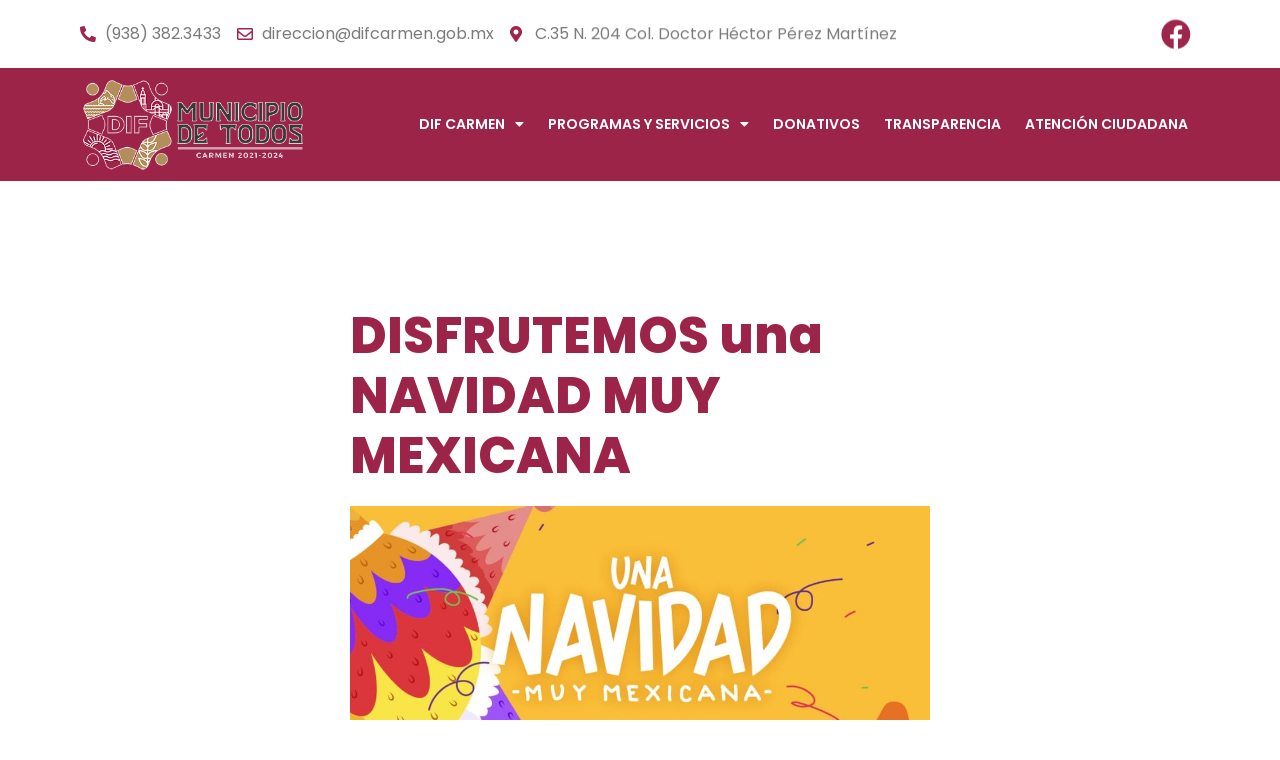

--- FILE ---
content_type: text/css
request_url: https://difcarmen.gob.mx/wp-content/uploads/elementor/css/post-10.css?ver=1734244246
body_size: 2451
content:
.elementor-kit-10{--e-global-color-primary:#9D2449;--e-global-color-secondary:#54595F;--e-global-color-text:#7A7A7A;--e-global-color-accent:#B38E5D;--e-global-color-95b2b44:#FFFFFF;--e-global-color-0cee1cf:#000000;--e-global-color-9dd4ea0:#804E0D;--e-global-color-82efa82:#D63F6E;--e-global-color-749e416:#EAD0AE;--e-global-typography-primary-font-family:"Poppins";--e-global-typography-primary-font-weight:600;--e-global-typography-secondary-font-family:"Poppins";--e-global-typography-secondary-font-weight:400;--e-global-typography-text-font-family:"Poppins";--e-global-typography-text-font-weight:400;--e-global-typography-accent-font-family:"Poppins";--e-global-typography-accent-font-weight:500;--e-global-typography-08a90a7-font-family:"Poppins";--e-global-typography-08a90a7-font-size:22px;--e-global-typography-08a90a7-font-weight:700;--e-global-typography-fe3abfb-font-family:"Poppins";--e-global-typography-fe3abfb-font-size:28px;--e-global-typography-fe3abfb-font-weight:600;--e-global-typography-a0af4a9-font-family:"Poppins";--e-global-typography-a0af4a9-font-size:16px;--e-global-typography-a0af4a9-font-weight:500;--e-global-typography-c6b36e7-font-family:"Poppins";--e-global-typography-c6b36e7-font-size:18px;--e-global-typography-c6b36e7-font-weight:700;--e-global-typography-95be39a-font-family:"Poppins";--e-global-typography-95be39a-font-size:50px;--e-global-typography-95be39a-font-weight:800;--e-global-typography-95be39a-line-height:1.2em;--e-global-typography-98e58be-font-family:"Poppins";--e-global-typography-98e58be-font-size:34px;--e-global-typography-98e58be-font-weight:800;--e-global-typography-22d9d72-font-family:"Poppins";--e-global-typography-22d9d72-font-size:22px;--e-global-typography-22d9d72-font-weight:600;}body{overflow-x:inherit !important;}.elementor a, .elementor a:link, .elementor a:focus, .elementor a:active, .elementor a:hover{text-decoration:inherit !important;}.elementor a:link, .elementor .smooth-hover a:link, {transition:inherit;}.elementor-section.elementor-section-boxed > .elementor-container{max-width:1140px;}.e-con{--container-max-width:1140px;}.elementor-widget:not(:last-child){margin-block-end:20px;}.elementor-element{--widgets-spacing:20px 20px;}{}h1.entry-title{display:var(--page-title-display);}.site-header .site-branding{flex-direction:column;align-items:stretch;}.site-header{padding-inline-end:0px;padding-inline-start:0px;}.site-footer .site-branding{flex-direction:column;align-items:stretch;}@media(max-width:1024px){.elementor-section.elementor-section-boxed > .elementor-container{max-width:1024px;}.e-con{--container-max-width:1024px;}}@media(max-width:767px){.elementor-section.elementor-section-boxed > .elementor-container{max-width:767px;}.e-con{--container-max-width:767px;}}

--- FILE ---
content_type: text/css
request_url: https://difcarmen.gob.mx/wp-content/uploads/elementor/css/post-15.css?ver=1734244246
body_size: 13066
content:
.elementor-15 .elementor-element.elementor-element-85983cc .elementor-repeater-item-47c2995.jet-parallax-section__layout .jet-parallax-section__image{background-size:auto;}.elementor-bc-flex-widget .elementor-15 .elementor-element.elementor-element-c60e573.elementor-column .elementor-widget-wrap{align-items:center;}.elementor-15 .elementor-element.elementor-element-c60e573.elementor-column.elementor-element[data-element_type="column"] > .elementor-widget-wrap.elementor-element-populated{align-content:center;align-items:center;}.elementor-15 .elementor-element.elementor-element-c60e573.elementor-column{align-self:inherit;cursor:default;}.elementor-widget-icon-list .elementor-icon-list-item:not(:last-child):after{border-color:var( --e-global-color-text );}.elementor-widget-icon-list .elementor-icon-list-icon i{color:var( --e-global-color-primary );}.elementor-widget-icon-list .elementor-icon-list-icon svg{fill:var( --e-global-color-primary );}.elementor-widget-icon-list .elementor-icon-list-item > .elementor-icon-list-text, .elementor-widget-icon-list .elementor-icon-list-item > a{font-family:var( --e-global-typography-text-font-family ), Sans-serif;font-weight:var( --e-global-typography-text-font-weight );}.elementor-widget-icon-list .elementor-icon-list-text{color:var( --e-global-color-secondary );}.elementor-15 .elementor-element.elementor-element-d4d57a3{width:var( --container-widget-width, 90% );max-width:90%;--container-widget-width:90%;--container-widget-flex-grow:0;--e-icon-list-icon-size:16px;--icon-vertical-offset:0px;}.elementor-15 .elementor-element.elementor-element-d4d57a3 .elementor-icon-list-icon i{transition:color 0.3s;}.elementor-15 .elementor-element.elementor-element-d4d57a3 .elementor-icon-list-icon svg{transition:fill 0.3s;}.elementor-15 .elementor-element.elementor-element-d4d57a3 .elementor-icon-list-text{color:var( --e-global-color-text );transition:color 0.3s;}.elementor-15 .elementor-element.elementor-element-00417cb{--grid-template-columns:repeat(0, auto);width:var( --container-widget-width, 10% );max-width:10%;--container-widget-width:10%;--container-widget-flex-grow:0;align-self:center;--icon-size:30px;--grid-column-gap:5px;--grid-row-gap:0px;}.elementor-15 .elementor-element.elementor-element-00417cb .elementor-widget-container{text-align:right;}.elementor-15 .elementor-element.elementor-element-00417cb .elementor-social-icon{background-color:var( --e-global-color-95b2b44 );--icon-padding:0.3em;}.elementor-15 .elementor-element.elementor-element-00417cb .elementor-social-icon i{color:var( --e-global-color-primary );}.elementor-15 .elementor-element.elementor-element-00417cb .elementor-social-icon svg{fill:var( --e-global-color-primary );}.elementor-15 .elementor-element.elementor-element-00417cb .elementor-social-icon:hover{background-color:var( --e-global-color-749e416 );}.elementor-15 .elementor-element.elementor-element-00417cb .elementor-social-icon:hover i{color:var( --e-global-color-primary );}.elementor-15 .elementor-element.elementor-element-00417cb .elementor-social-icon:hover svg{fill:var( --e-global-color-primary );}.elementor-15 .elementor-element.elementor-element-85983cc.ob-is-breaking-bad > .elementor-container > .elementor-row, .elementor-15 .elementor-element.elementor-element-85983cc.ob-is-breaking-bad > .elementor-container{justify-content:flex-start !important;flex-direction:row;}.elementor-15 .elementor-element.elementor-element-85983cc.ob-is-breaking-bad.ob-bb-inner > .elementor-container > .elementor-row, .elementor-15 .elementor-element.elementor-element-85983cc.ob-is-breaking-bad.ob-bb-inner > .elementor-container{justify-content:flex-start !important;flex-direction:row;}.elementor-15 .elementor-element.elementor-element-85983cc.ob-is-breaking-bad.ob-is-glider > .elementor-container.swiper-container-vertical > .elementor-row, .elementor-15 .elementor-element.elementor-element-85983cc.ob-is-breaking-bad.ob-is-glider > .elementor-container.swiper-container-vertical{flex-direction:column;}.elementor-15 .elementor-element.elementor-element-85983cc.ob-is-breaking-bad.ob-is-glider.ob-bb-inner > .elementor-container.swiper-container-vertical > .elementor-row, .elementor-15 .elementor-element.elementor-element-85983cc.ob-is-breaking-bad.ob-is-glider.ob-bb-inner > .elementor-container.swiper-container-vertical{flex-direction:column;}.elementor-15 .elementor-element.elementor-element-85983cc.ob-is-breaking-bad.ob-bb-inner{width:100%;flex:unset;align-self:inherit;}.elementor-15 .elementor-element.elementor-element-2280142 .elementor-repeater-item-35681f2.jet-parallax-section__layout .jet-parallax-section__image{background-size:auto;}.elementor-15 .elementor-element.elementor-element-395f0a9.elementor-column{align-self:inherit;cursor:default;}.elementor-widget-image .widget-image-caption{color:var( --e-global-color-text );font-family:var( --e-global-typography-text-font-family ), Sans-serif;font-weight:var( --e-global-typography-text-font-weight );}.elementor-15 .elementor-element.elementor-element-31bbc50{text-align:left;}.elementor-bc-flex-widget .elementor-15 .elementor-element.elementor-element-d895b34.elementor-column .elementor-widget-wrap{align-items:center;}.elementor-15 .elementor-element.elementor-element-d895b34.elementor-column.elementor-element[data-element_type="column"] > .elementor-widget-wrap.elementor-element-populated{align-content:center;align-items:center;}.elementor-15 .elementor-element.elementor-element-d895b34.elementor-column{align-self:inherit;cursor:default;}.elementor-widget-nav-menu .elementor-nav-menu .elementor-item{font-family:var( --e-global-typography-primary-font-family ), Sans-serif;font-weight:var( --e-global-typography-primary-font-weight );}.elementor-widget-nav-menu .elementor-nav-menu--main .elementor-item{color:var( --e-global-color-text );fill:var( --e-global-color-text );}.elementor-widget-nav-menu .elementor-nav-menu--main .elementor-item:hover,
					.elementor-widget-nav-menu .elementor-nav-menu--main .elementor-item.elementor-item-active,
					.elementor-widget-nav-menu .elementor-nav-menu--main .elementor-item.highlighted,
					.elementor-widget-nav-menu .elementor-nav-menu--main .elementor-item:focus{color:var( --e-global-color-accent );fill:var( --e-global-color-accent );}.elementor-widget-nav-menu .elementor-nav-menu--main:not(.e--pointer-framed) .elementor-item:before,
					.elementor-widget-nav-menu .elementor-nav-menu--main:not(.e--pointer-framed) .elementor-item:after{background-color:var( --e-global-color-accent );}.elementor-widget-nav-menu .e--pointer-framed .elementor-item:before,
					.elementor-widget-nav-menu .e--pointer-framed .elementor-item:after{border-color:var( --e-global-color-accent );}.elementor-widget-nav-menu{--e-nav-menu-divider-color:var( --e-global-color-text );}.elementor-widget-nav-menu .elementor-nav-menu--dropdown .elementor-item, .elementor-widget-nav-menu .elementor-nav-menu--dropdown  .elementor-sub-item{font-family:var( --e-global-typography-accent-font-family ), Sans-serif;font-weight:var( --e-global-typography-accent-font-weight );}.elementor-15 .elementor-element.elementor-element-4678a8f .elementor-menu-toggle{margin:0 auto;background-color:var( --e-global-color-accent );}.elementor-15 .elementor-element.elementor-element-4678a8f .elementor-nav-menu .elementor-item{font-family:"Poppins", Sans-serif;font-size:14px;font-weight:600;}.elementor-15 .elementor-element.elementor-element-4678a8f .elementor-nav-menu--main .elementor-item{color:var( --e-global-color-95b2b44 );fill:var( --e-global-color-95b2b44 );padding-left:12px;padding-right:12px;}.elementor-15 .elementor-element.elementor-element-4678a8f .elementor-nav-menu--main .elementor-item:hover,
					.elementor-15 .elementor-element.elementor-element-4678a8f .elementor-nav-menu--main .elementor-item.elementor-item-active,
					.elementor-15 .elementor-element.elementor-element-4678a8f .elementor-nav-menu--main .elementor-item.highlighted,
					.elementor-15 .elementor-element.elementor-element-4678a8f .elementor-nav-menu--main .elementor-item:focus{color:var( --e-global-color-749e416 );fill:var( --e-global-color-749e416 );}.elementor-15 .elementor-element.elementor-element-4678a8f .elementor-nav-menu--main:not(.e--pointer-framed) .elementor-item:before,
					.elementor-15 .elementor-element.elementor-element-4678a8f .elementor-nav-menu--main:not(.e--pointer-framed) .elementor-item:after{background-color:var( --e-global-color-95b2b44 );}.elementor-15 .elementor-element.elementor-element-4678a8f .e--pointer-framed .elementor-item:before,
					.elementor-15 .elementor-element.elementor-element-4678a8f .e--pointer-framed .elementor-item:after{border-color:var( --e-global-color-95b2b44 );}.elementor-15 .elementor-element.elementor-element-4678a8f .e--pointer-framed .elementor-item:before{border-width:1px;}.elementor-15 .elementor-element.elementor-element-4678a8f .e--pointer-framed.e--animation-draw .elementor-item:before{border-width:0 0 1px 1px;}.elementor-15 .elementor-element.elementor-element-4678a8f .e--pointer-framed.e--animation-draw .elementor-item:after{border-width:1px 1px 0 0;}.elementor-15 .elementor-element.elementor-element-4678a8f .e--pointer-framed.e--animation-corners .elementor-item:before{border-width:1px 0 0 1px;}.elementor-15 .elementor-element.elementor-element-4678a8f .e--pointer-framed.e--animation-corners .elementor-item:after{border-width:0 1px 1px 0;}.elementor-15 .elementor-element.elementor-element-4678a8f .e--pointer-underline .elementor-item:after,
					 .elementor-15 .elementor-element.elementor-element-4678a8f .e--pointer-overline .elementor-item:before,
					 .elementor-15 .elementor-element.elementor-element-4678a8f .e--pointer-double-line .elementor-item:before,
					 .elementor-15 .elementor-element.elementor-element-4678a8f .e--pointer-double-line .elementor-item:after{height:1px;}.elementor-15 .elementor-element.elementor-element-4678a8f div.elementor-menu-toggle{color:var( --e-global-color-95b2b44 );}.elementor-15 .elementor-element.elementor-element-4678a8f div.elementor-menu-toggle svg{fill:var( --e-global-color-95b2b44 );}.elementor-15 .elementor-element.elementor-element-2280142:not(.elementor-motion-effects-element-type-background), .elementor-15 .elementor-element.elementor-element-2280142 > .elementor-motion-effects-container > .elementor-motion-effects-layer{background-color:var( --e-global-color-primary );}.elementor-15 .elementor-element.elementor-element-2280142.ob-is-breaking-bad > .elementor-container > .elementor-row, .elementor-15 .elementor-element.elementor-element-2280142.ob-is-breaking-bad > .elementor-container{justify-content:flex-start !important;flex-direction:row;}.elementor-15 .elementor-element.elementor-element-2280142.ob-is-breaking-bad.ob-bb-inner > .elementor-container > .elementor-row, .elementor-15 .elementor-element.elementor-element-2280142.ob-is-breaking-bad.ob-bb-inner > .elementor-container{justify-content:flex-start !important;flex-direction:row;}.elementor-15 .elementor-element.elementor-element-2280142.ob-is-breaking-bad.ob-is-glider > .elementor-container.swiper-container-vertical > .elementor-row, .elementor-15 .elementor-element.elementor-element-2280142.ob-is-breaking-bad.ob-is-glider > .elementor-container.swiper-container-vertical{flex-direction:column;}.elementor-15 .elementor-element.elementor-element-2280142.ob-is-breaking-bad.ob-is-glider.ob-bb-inner > .elementor-container.swiper-container-vertical > .elementor-row, .elementor-15 .elementor-element.elementor-element-2280142.ob-is-breaking-bad.ob-is-glider.ob-bb-inner > .elementor-container.swiper-container-vertical{flex-direction:column;}.elementor-15 .elementor-element.elementor-element-2280142.ob-is-breaking-bad.ob-bb-inner{width:100%;flex:unset;align-self:inherit;}.elementor-15 .elementor-element.elementor-element-2280142{transition:background 0.3s, border 0.3s, border-radius 0.3s, box-shadow 0.3s;}.elementor-15 .elementor-element.elementor-element-2280142 > .elementor-background-overlay{transition:background 0.3s, border-radius 0.3s, opacity 0.3s;}@media(min-width:768px){.elementor-15 .elementor-element.elementor-element-395f0a9{width:21.49%;}.elementor-15 .elementor-element.elementor-element-d895b34{width:78.51%;}}@media(max-width:1024px){.elementor-15 .elementor-element.elementor-element-d4d57a3{width:var( --container-widget-width, 80% );max-width:80%;--container-widget-width:80%;--container-widget-flex-grow:0;}.elementor-15 .elementor-element.elementor-element-00417cb{width:var( --container-widget-width, 20% );max-width:20%;--container-widget-width:20%;--container-widget-flex-grow:0;}}@media(max-width:767px){.elementor-15 .elementor-element.elementor-element-c60e573.elementor-column > .elementor-widget-wrap{justify-content:center;}.elementor-15 .elementor-element.elementor-element-d4d57a3{width:var( --container-widget-width, 100% );max-width:100%;--container-widget-width:100%;--container-widget-flex-grow:0;}.elementor-15 .elementor-element.elementor-element-00417cb .elementor-widget-container{text-align:center;}.elementor-15 .elementor-element.elementor-element-00417cb{width:var( --container-widget-width, 43% );max-width:43%;--container-widget-width:43%;--container-widget-flex-grow:0;}.elementor-15 .elementor-element.elementor-element-395f0a9{width:70%;}.elementor-15 .elementor-element.elementor-element-d895b34{width:30%;}}

--- FILE ---
content_type: text/css
request_url: https://difcarmen.gob.mx/wp-content/uploads/elementor/css/post-153.css?ver=1734244246
body_size: 22663
content:
.elementor-153 .elementor-element.elementor-element-a267d09 .elementor-repeater-item-16fd2e3.jet-parallax-section__layout .jet-parallax-section__image{background-size:auto;}.elementor-153 .elementor-element.elementor-element-c0f326e.elementor-column{align-self:inherit;cursor:default;}.elementor-widget-image .widget-image-caption{color:var( --e-global-color-text );font-family:var( --e-global-typography-text-font-family ), Sans-serif;font-weight:var( --e-global-typography-text-font-weight );}.elementor-153 .elementor-element.elementor-element-f8112a9 > .elementor-widget-container{margin:-125px 0px 0px 0px;}.elementor-153 .elementor-element.elementor-element-da511d2 > .elementor-widget-wrap > .elementor-widget:not(.elementor-widget__width-auto):not(.elementor-widget__width-initial):not(:last-child):not(.elementor-absolute){margin-bottom:0px;}.elementor-153 .elementor-element.elementor-element-da511d2.elementor-column{align-self:inherit;cursor:default;}.elementor-widget-heading .elementor-heading-title{color:var( --e-global-color-primary );font-family:var( --e-global-typography-primary-font-family ), Sans-serif;font-weight:var( --e-global-typography-primary-font-weight );}.elementor-153 .elementor-element.elementor-element-debfd95.ob-harakiri{writing-mode:inherit;}.elementor-153 .elementor-element.elementor-element-debfd95.ob-harakiri .elementor-heading-title{writing-mode:inherit;transform:rotate(0deg);}.elementor-153 .elementor-element.elementor-element-debfd95.ob-harakiri .elementor-widget-container > div{writing-mode:inherit;transform:rotate(0deg);}.elementor-153 .elementor-element.elementor-element-debfd95 .elementor-heading-title{color:var( --e-global-color-0cee1cf );font-family:var( --e-global-typography-08a90a7-font-family ), Sans-serif;font-size:var( --e-global-typography-08a90a7-font-size );font-weight:var( --e-global-typography-08a90a7-font-weight );line-height:var( --e-global-typography-08a90a7-line-height );}.elementor-153 .elementor-element.elementor-element-debfd95 .elementor-widget-container{text-indent:0px;mix-blend-mode:inherit;}.elementor-153 .elementor-element.elementor-element-8f35988.ob-harakiri{writing-mode:inherit;}.elementor-153 .elementor-element.elementor-element-8f35988.ob-harakiri .elementor-heading-title{writing-mode:inherit;transform:rotate(0deg);}.elementor-153 .elementor-element.elementor-element-8f35988.ob-harakiri .elementor-widget-container > div{writing-mode:inherit;transform:rotate(0deg);}.elementor-153 .elementor-element.elementor-element-8f35988 .elementor-heading-title{font-family:var( --e-global-typography-95be39a-font-family ), Sans-serif;font-size:var( --e-global-typography-95be39a-font-size );font-weight:var( --e-global-typography-95be39a-font-weight );line-height:var( --e-global-typography-95be39a-line-height );}.elementor-153 .elementor-element.elementor-element-8f35988 .elementor-widget-container{text-indent:0px;mix-blend-mode:inherit;}.elementor-153 .elementor-element.elementor-element-a827be2.ob-harakiri{writing-mode:inherit;}.elementor-153 .elementor-element.elementor-element-a827be2.ob-harakiri .elementor-heading-title{writing-mode:inherit;transform:rotate(0deg);}.elementor-153 .elementor-element.elementor-element-a827be2.ob-harakiri .elementor-widget-container > div{writing-mode:inherit;transform:rotate(0deg);}.elementor-153 .elementor-element.elementor-element-a827be2 .elementor-heading-title{color:var( --e-global-color-95b2b44 );font-family:var( --e-global-typography-fe3abfb-font-family ), Sans-serif;font-size:var( --e-global-typography-fe3abfb-font-size );font-weight:var( --e-global-typography-fe3abfb-font-weight );}.elementor-153 .elementor-element.elementor-element-a827be2 .elementor-widget-container{text-indent:0px;mix-blend-mode:inherit;}.elementor-153 .elementor-element.elementor-element-a29be9e.ob-harakiri{writing-mode:inherit;}.elementor-153 .elementor-element.elementor-element-a29be9e.ob-harakiri .elementor-heading-title{writing-mode:inherit;transform:rotate(0deg);}.elementor-153 .elementor-element.elementor-element-a29be9e.ob-harakiri .elementor-widget-container > div{writing-mode:inherit;transform:rotate(0deg);}.elementor-153 .elementor-element.elementor-element-a29be9e .elementor-heading-title{font-family:var( --e-global-typography-98e58be-font-family ), Sans-serif;font-size:var( --e-global-typography-98e58be-font-size );font-weight:var( --e-global-typography-98e58be-font-weight );}.elementor-153 .elementor-element.elementor-element-a29be9e .elementor-widget-container{text-indent:0px;mix-blend-mode:inherit;}.elementor-153 .elementor-element.elementor-element-c3fc817.ob-harakiri{writing-mode:inherit;}.elementor-153 .elementor-element.elementor-element-c3fc817.ob-harakiri .elementor-heading-title{writing-mode:inherit;transform:rotate(0deg);}.elementor-153 .elementor-element.elementor-element-c3fc817.ob-harakiri .elementor-widget-container > div{writing-mode:inherit;transform:rotate(0deg);}.elementor-153 .elementor-element.elementor-element-c3fc817 .elementor-heading-title{color:var( --e-global-color-95b2b44 );}.elementor-153 .elementor-element.elementor-element-c3fc817 .elementor-widget-container{text-indent:0px;mix-blend-mode:inherit;}.elementor-153 .elementor-element.elementor-element-a267d09:not(.elementor-motion-effects-element-type-background), .elementor-153 .elementor-element.elementor-element-a267d09 > .elementor-motion-effects-container > .elementor-motion-effects-layer{background-color:transparent;background-image:linear-gradient(180deg, var( --e-global-color-accent ) 0%, var( --e-global-color-9dd4ea0 ) 100%);}.elementor-153 .elementor-element.elementor-element-a267d09.ob-is-breaking-bad > .elementor-container > .elementor-row, .elementor-153 .elementor-element.elementor-element-a267d09.ob-is-breaking-bad > .elementor-container{justify-content:flex-start !important;flex-direction:row;}.elementor-153 .elementor-element.elementor-element-a267d09.ob-is-breaking-bad.ob-bb-inner > .elementor-container > .elementor-row, .elementor-153 .elementor-element.elementor-element-a267d09.ob-is-breaking-bad.ob-bb-inner > .elementor-container{justify-content:flex-start !important;flex-direction:row;}.elementor-153 .elementor-element.elementor-element-a267d09.ob-is-breaking-bad.ob-is-glider > .elementor-container.swiper-container-vertical > .elementor-row, .elementor-153 .elementor-element.elementor-element-a267d09.ob-is-breaking-bad.ob-is-glider > .elementor-container.swiper-container-vertical{flex-direction:column;}.elementor-153 .elementor-element.elementor-element-a267d09.ob-is-breaking-bad.ob-is-glider.ob-bb-inner > .elementor-container.swiper-container-vertical > .elementor-row, .elementor-153 .elementor-element.elementor-element-a267d09.ob-is-breaking-bad.ob-is-glider.ob-bb-inner > .elementor-container.swiper-container-vertical{flex-direction:column;}.elementor-153 .elementor-element.elementor-element-a267d09.ob-is-breaking-bad.ob-bb-inner{width:100%;flex:unset;align-self:inherit;}.elementor-153 .elementor-element.elementor-element-a267d09{transition:background 0.3s, border 0.3s, border-radius 0.3s, box-shadow 0.3s;margin-top:50px;margin-bottom:0px;padding:30px 0px 30px 0px;}.elementor-153 .elementor-element.elementor-element-a267d09 > .elementor-background-overlay{transition:background 0.3s, border-radius 0.3s, opacity 0.3s;}.elementor-153 .elementor-element.elementor-element-63d729b .elementor-repeater-item-0c38d7d.jet-parallax-section__layout .jet-parallax-section__image{background-size:auto;}.elementor-153 .elementor-element.elementor-element-e0d53d1.elementor-column{align-self:inherit;cursor:default;}.elementor-153 .elementor-element.elementor-element-1192608.elementor-column{align-self:inherit;cursor:default;}.elementor-153 .elementor-element.elementor-element-1e397ab.ob-harakiri{writing-mode:inherit;}.elementor-153 .elementor-element.elementor-element-1e397ab.ob-harakiri .elementor-heading-title{writing-mode:inherit;transform:rotate(0deg);}.elementor-153 .elementor-element.elementor-element-1e397ab.ob-harakiri .elementor-widget-container > div{writing-mode:inherit;transform:rotate(0deg);}.elementor-153 .elementor-element.elementor-element-1e397ab .elementor-heading-title{color:var( --e-global-color-749e416 );}.elementor-153 .elementor-element.elementor-element-1e397ab .elementor-widget-container{text-indent:0px;mix-blend-mode:inherit;}.elementor-widget-icon-list .elementor-icon-list-item:not(:last-child):after{border-color:var( --e-global-color-text );}.elementor-widget-icon-list .elementor-icon-list-icon i{color:var( --e-global-color-primary );}.elementor-widget-icon-list .elementor-icon-list-icon svg{fill:var( --e-global-color-primary );}.elementor-widget-icon-list .elementor-icon-list-item > .elementor-icon-list-text, .elementor-widget-icon-list .elementor-icon-list-item > a{font-family:var( --e-global-typography-text-font-family ), Sans-serif;font-weight:var( --e-global-typography-text-font-weight );}.elementor-widget-icon-list .elementor-icon-list-text{color:var( --e-global-color-secondary );}.elementor-153 .elementor-element.elementor-element-0cca80f .elementor-icon-list-items:not(.elementor-inline-items) .elementor-icon-list-item:not(:last-child){padding-bottom:calc(6px/2);}.elementor-153 .elementor-element.elementor-element-0cca80f .elementor-icon-list-items:not(.elementor-inline-items) .elementor-icon-list-item:not(:first-child){margin-top:calc(6px/2);}.elementor-153 .elementor-element.elementor-element-0cca80f .elementor-icon-list-items.elementor-inline-items .elementor-icon-list-item{margin-right:calc(6px/2);margin-left:calc(6px/2);}.elementor-153 .elementor-element.elementor-element-0cca80f .elementor-icon-list-items.elementor-inline-items{margin-right:calc(-6px/2);margin-left:calc(-6px/2);}body.rtl .elementor-153 .elementor-element.elementor-element-0cca80f .elementor-icon-list-items.elementor-inline-items .elementor-icon-list-item:after{left:calc(-6px/2);}body:not(.rtl) .elementor-153 .elementor-element.elementor-element-0cca80f .elementor-icon-list-items.elementor-inline-items .elementor-icon-list-item:after{right:calc(-6px/2);}.elementor-153 .elementor-element.elementor-element-0cca80f .elementor-icon-list-icon i{color:var( --e-global-color-accent );transition:color 0.3s;}.elementor-153 .elementor-element.elementor-element-0cca80f .elementor-icon-list-icon svg{fill:var( --e-global-color-accent );transition:fill 0.3s;}.elementor-153 .elementor-element.elementor-element-0cca80f{--e-icon-list-icon-size:14px;--icon-vertical-offset:0px;}.elementor-153 .elementor-element.elementor-element-0cca80f .elementor-icon-list-text{color:var( --e-global-color-95b2b44 );transition:color 0.3s;}.elementor-153 .elementor-element.elementor-element-e7ba363.elementor-column{align-self:inherit;cursor:default;}.elementor-153 .elementor-element.elementor-element-1ca2461.ob-harakiri{writing-mode:inherit;}.elementor-153 .elementor-element.elementor-element-1ca2461.ob-harakiri .elementor-heading-title{writing-mode:inherit;transform:rotate(0deg);}.elementor-153 .elementor-element.elementor-element-1ca2461.ob-harakiri .elementor-widget-container > div{writing-mode:inherit;transform:rotate(0deg);}.elementor-153 .elementor-element.elementor-element-1ca2461 .elementor-heading-title{color:var( --e-global-color-749e416 );}.elementor-153 .elementor-element.elementor-element-1ca2461 .elementor-widget-container{text-indent:0px;mix-blend-mode:inherit;}.elementor-153 .elementor-element.elementor-element-1dd1146 .elementor-icon-list-items:not(.elementor-inline-items) .elementor-icon-list-item:not(:last-child){padding-bottom:calc(6px/2);}.elementor-153 .elementor-element.elementor-element-1dd1146 .elementor-icon-list-items:not(.elementor-inline-items) .elementor-icon-list-item:not(:first-child){margin-top:calc(6px/2);}.elementor-153 .elementor-element.elementor-element-1dd1146 .elementor-icon-list-items.elementor-inline-items .elementor-icon-list-item{margin-right:calc(6px/2);margin-left:calc(6px/2);}.elementor-153 .elementor-element.elementor-element-1dd1146 .elementor-icon-list-items.elementor-inline-items{margin-right:calc(-6px/2);margin-left:calc(-6px/2);}body.rtl .elementor-153 .elementor-element.elementor-element-1dd1146 .elementor-icon-list-items.elementor-inline-items .elementor-icon-list-item:after{left:calc(-6px/2);}body:not(.rtl) .elementor-153 .elementor-element.elementor-element-1dd1146 .elementor-icon-list-items.elementor-inline-items .elementor-icon-list-item:after{right:calc(-6px/2);}.elementor-153 .elementor-element.elementor-element-1dd1146 .elementor-icon-list-icon i{color:var( --e-global-color-accent );transition:color 0.3s;}.elementor-153 .elementor-element.elementor-element-1dd1146 .elementor-icon-list-icon svg{fill:var( --e-global-color-accent );transition:fill 0.3s;}.elementor-153 .elementor-element.elementor-element-1dd1146{--e-icon-list-icon-size:14px;--icon-vertical-offset:0px;}.elementor-153 .elementor-element.elementor-element-1dd1146 .elementor-icon-list-text{color:var( --e-global-color-95b2b44 );transition:color 0.3s;}.elementor-153 .elementor-element.elementor-element-d98280f.elementor-column{align-self:inherit;cursor:default;}.elementor-widget-icon-box.elementor-view-stacked .elementor-icon{background-color:var( --e-global-color-primary );}.elementor-widget-icon-box.elementor-view-framed .elementor-icon, .elementor-widget-icon-box.elementor-view-default .elementor-icon{fill:var( --e-global-color-primary );color:var( --e-global-color-primary );border-color:var( --e-global-color-primary );}.elementor-widget-icon-box .elementor-icon-box-title{color:var( --e-global-color-primary );}.elementor-widget-icon-box .elementor-icon-box-title, .elementor-widget-icon-box .elementor-icon-box-title a{font-family:var( --e-global-typography-primary-font-family ), Sans-serif;font-weight:var( --e-global-typography-primary-font-weight );}.elementor-widget-icon-box .elementor-icon-box-description{color:var( --e-global-color-text );font-family:var( --e-global-typography-text-font-family ), Sans-serif;font-weight:var( --e-global-typography-text-font-weight );}.elementor-153 .elementor-element.elementor-element-9dfac99{--icon-box-icon-margin:16px;}.elementor-153 .elementor-element.elementor-element-9dfac99 .elementor-icon-box-title{margin-bottom:2px;color:var( --e-global-color-749e416 );}.elementor-153 .elementor-element.elementor-element-9dfac99.elementor-view-stacked .elementor-icon{background-color:var( --e-global-color-749e416 );}.elementor-153 .elementor-element.elementor-element-9dfac99.elementor-view-framed .elementor-icon, .elementor-153 .elementor-element.elementor-element-9dfac99.elementor-view-default .elementor-icon{fill:var( --e-global-color-749e416 );color:var( --e-global-color-749e416 );border-color:var( --e-global-color-749e416 );}.elementor-153 .elementor-element.elementor-element-9dfac99 .elementor-icon{font-size:32px;}.elementor-153 .elementor-element.elementor-element-9dfac99 .elementor-icon-box-img{overflow:hidden;}.elementor-153 .elementor-element.elementor-element-9dfac99.elementor-position-left .elementor-icon-box-wrapper, .elementor-153 .elementor-element.elementor-element-9dfac99.elementor-position-right .elementor-icon-box-wrapper{display:flex !important;}.elementor-153 .elementor-element.elementor-element-9dfac99 .elementor-icon-box-title, .elementor-153 .elementor-element.elementor-element-9dfac99 .elementor-icon-box-title a{font-family:var( --e-global-typography-c6b36e7-font-family ), Sans-serif;font-size:var( --e-global-typography-c6b36e7-font-size );font-weight:var( --e-global-typography-c6b36e7-font-weight );line-height:var( --e-global-typography-c6b36e7-line-height );}.elementor-153 .elementor-element.elementor-element-9dfac99 .elementor-icon-box-description{color:var( --e-global-color-95b2b44 );}.elementor-153 .elementor-element.elementor-element-9dfac99 .elementor-icon-box-content .elementor-icon-box-title{padding:0px 0px 0px 0px !important;margin:0px 0px 0px 0px !important;}.elementor-153 .elementor-element.elementor-element-5398a29{--icon-box-icon-margin:16px;}.elementor-153 .elementor-element.elementor-element-5398a29 .elementor-icon-box-title{margin-bottom:0px;color:var( --e-global-color-749e416 );}.elementor-153 .elementor-element.elementor-element-5398a29.elementor-view-stacked .elementor-icon{background-color:var( --e-global-color-749e416 );}.elementor-153 .elementor-element.elementor-element-5398a29.elementor-view-framed .elementor-icon, .elementor-153 .elementor-element.elementor-element-5398a29.elementor-view-default .elementor-icon{fill:var( --e-global-color-749e416 );color:var( --e-global-color-749e416 );border-color:var( --e-global-color-749e416 );}.elementor-153 .elementor-element.elementor-element-5398a29 .elementor-icon{font-size:32px;}.elementor-153 .elementor-element.elementor-element-5398a29 .elementor-icon-box-img{overflow:hidden;}.elementor-153 .elementor-element.elementor-element-5398a29.elementor-position-left .elementor-icon-box-wrapper, .elementor-153 .elementor-element.elementor-element-5398a29.elementor-position-right .elementor-icon-box-wrapper{display:flex !important;}.elementor-153 .elementor-element.elementor-element-5398a29 .elementor-icon-box-title, .elementor-153 .elementor-element.elementor-element-5398a29 .elementor-icon-box-title a{font-family:var( --e-global-typography-c6b36e7-font-family ), Sans-serif;font-size:var( --e-global-typography-c6b36e7-font-size );font-weight:var( --e-global-typography-c6b36e7-font-weight );line-height:var( --e-global-typography-c6b36e7-line-height );}.elementor-153 .elementor-element.elementor-element-5398a29 .elementor-icon-box-description{color:var( --e-global-color-95b2b44 );}.elementor-153 .elementor-element.elementor-element-5398a29 .elementor-icon-box-content .elementor-icon-box-title{padding:0px 0px 0px 0px !important;margin:0px 0px 0px 0px !important;}.elementor-153 .elementor-element.elementor-element-63d729b:not(.elementor-motion-effects-element-type-background), .elementor-153 .elementor-element.elementor-element-63d729b > .elementor-motion-effects-container > .elementor-motion-effects-layer{background-color:var( --e-global-color-primary );}.elementor-153 .elementor-element.elementor-element-63d729b.ob-is-breaking-bad > .elementor-container > .elementor-row, .elementor-153 .elementor-element.elementor-element-63d729b.ob-is-breaking-bad > .elementor-container{justify-content:flex-start !important;flex-direction:row;}.elementor-153 .elementor-element.elementor-element-63d729b.ob-is-breaking-bad.ob-bb-inner > .elementor-container > .elementor-row, .elementor-153 .elementor-element.elementor-element-63d729b.ob-is-breaking-bad.ob-bb-inner > .elementor-container{justify-content:flex-start !important;flex-direction:row;}.elementor-153 .elementor-element.elementor-element-63d729b.ob-is-breaking-bad.ob-is-glider > .elementor-container.swiper-container-vertical > .elementor-row, .elementor-153 .elementor-element.elementor-element-63d729b.ob-is-breaking-bad.ob-is-glider > .elementor-container.swiper-container-vertical{flex-direction:column;}.elementor-153 .elementor-element.elementor-element-63d729b.ob-is-breaking-bad.ob-is-glider.ob-bb-inner > .elementor-container.swiper-container-vertical > .elementor-row, .elementor-153 .elementor-element.elementor-element-63d729b.ob-is-breaking-bad.ob-is-glider.ob-bb-inner > .elementor-container.swiper-container-vertical{flex-direction:column;}.elementor-153 .elementor-element.elementor-element-63d729b.ob-is-breaking-bad.ob-bb-inner{width:100%;flex:unset;align-self:inherit;}.elementor-153 .elementor-element.elementor-element-63d729b{transition:background 0.3s, border 0.3s, border-radius 0.3s, box-shadow 0.3s;padding:50px 0px 50px 0px;}.elementor-153 .elementor-element.elementor-element-63d729b > .elementor-background-overlay{transition:background 0.3s, border-radius 0.3s, opacity 0.3s;}@media(max-width:1024px){.elementor-153 .elementor-element.elementor-element-debfd95 .elementor-heading-title{font-size:var( --e-global-typography-08a90a7-font-size );line-height:var( --e-global-typography-08a90a7-line-height );}.elementor-153 .elementor-element.elementor-element-8f35988 .elementor-heading-title{font-size:var( --e-global-typography-95be39a-font-size );line-height:var( --e-global-typography-95be39a-line-height );}.elementor-153 .elementor-element.elementor-element-a827be2 .elementor-heading-title{font-size:var( --e-global-typography-fe3abfb-font-size );}.elementor-153 .elementor-element.elementor-element-a29be9e .elementor-heading-title{font-size:var( --e-global-typography-98e58be-font-size );}.elementor-153 .elementor-element.elementor-element-9dfac99 .elementor-icon-box-title, .elementor-153 .elementor-element.elementor-element-9dfac99 .elementor-icon-box-title a{font-size:var( --e-global-typography-c6b36e7-font-size );line-height:var( --e-global-typography-c6b36e7-line-height );}.elementor-153 .elementor-element.elementor-element-5398a29 .elementor-icon-box-title, .elementor-153 .elementor-element.elementor-element-5398a29 .elementor-icon-box-title a{font-size:var( --e-global-typography-c6b36e7-font-size );line-height:var( --e-global-typography-c6b36e7-line-height );}}@media(min-width:768px){.elementor-153 .elementor-element.elementor-element-c0f326e{width:24.737%;}.elementor-153 .elementor-element.elementor-element-da511d2{width:75.263%;}.elementor-153 .elementor-element.elementor-element-1192608{width:28.86%;}.elementor-153 .elementor-element.elementor-element-e7ba363{width:17.717%;}.elementor-153 .elementor-element.elementor-element-d98280f{width:28.423%;}}@media(max-width:767px){.elementor-153 .elementor-element.elementor-element-da511d2 > .elementor-element-populated{padding:15px 15px 15px 15px;}.elementor-153 .elementor-element.elementor-element-debfd95 .elementor-heading-title{font-size:var( --e-global-typography-08a90a7-font-size );line-height:var( --e-global-typography-08a90a7-line-height );}.elementor-153 .elementor-element.elementor-element-8f35988 .elementor-heading-title{font-size:var( --e-global-typography-95be39a-font-size );line-height:var( --e-global-typography-95be39a-line-height );}.elementor-153 .elementor-element.elementor-element-a827be2 .elementor-heading-title{font-size:var( --e-global-typography-fe3abfb-font-size );}.elementor-153 .elementor-element.elementor-element-a29be9e .elementor-heading-title{font-size:var( --e-global-typography-98e58be-font-size );}.elementor-153 .elementor-element.elementor-element-9dfac99 .elementor-icon-box-title, .elementor-153 .elementor-element.elementor-element-9dfac99 .elementor-icon-box-title a{font-size:var( --e-global-typography-c6b36e7-font-size );line-height:var( --e-global-typography-c6b36e7-line-height );}.elementor-153 .elementor-element.elementor-element-5398a29 .elementor-icon-box-title, .elementor-153 .elementor-element.elementor-element-5398a29 .elementor-icon-box-title a{font-size:var( --e-global-typography-c6b36e7-font-size );line-height:var( --e-global-typography-c6b36e7-line-height );}}

--- FILE ---
content_type: text/css
request_url: https://difcarmen.gob.mx/wp-content/uploads/elementor/css/post-164.css?ver=1734248407
body_size: 6361
content:
.elementor-164 .elementor-element.elementor-element-ef6b44e .elementor-repeater-item-5e3ada9.jet-parallax-section__layout .jet-parallax-section__image{background-size:auto;}.elementor-164 .elementor-element.elementor-element-90140e4.elementor-column{align-self:inherit;cursor:default;}.elementor-164 .elementor-element.elementor-element-90140e4 > .elementor-element-populated{padding:25px 25px 25px 25px;}.elementor-widget-theme-post-title .elementor-heading-title{color:var( --e-global-color-primary );font-family:var( --e-global-typography-primary-font-family ), Sans-serif;font-weight:var( --e-global-typography-primary-font-weight );}.elementor-164 .elementor-element.elementor-element-4c316c5 .elementor-heading-title{font-family:var( --e-global-typography-95be39a-font-family ), Sans-serif;font-size:var( --e-global-typography-95be39a-font-size );font-weight:var( --e-global-typography-95be39a-font-weight );line-height:var( --e-global-typography-95be39a-line-height );}.elementor-widget-theme-post-featured-image .widget-image-caption{color:var( --e-global-color-text );font-family:var( --e-global-typography-text-font-family ), Sans-serif;font-weight:var( --e-global-typography-text-font-weight );}.elementor-164 .elementor-element.elementor-element-b45a8ee{text-align:left;}.elementor-widget-theme-post-content{color:var( --e-global-color-text );font-family:var( --e-global-typography-text-font-family ), Sans-serif;font-weight:var( --e-global-typography-text-font-weight );}.elementor-widget-theme-post-content.ob-postman .elementor-widget-container blockquote{font-family:var( --e-global-typography-text-font-family ), Sans-serif;font-weight:var( --e-global-typography-text-font-weight );}.elementor-widget-theme-post-content.ob-postman .elementor-widget-container blockquote cite{font-family:var( --e-global-typography-text-font-family ), Sans-serif;font-weight:var( --e-global-typography-text-font-weight );}.elementor-widget-heading .elementor-heading-title{color:var( --e-global-color-primary );font-family:var( --e-global-typography-primary-font-family ), Sans-serif;font-weight:var( --e-global-typography-primary-font-weight );}.elementor-164 .elementor-element.elementor-element-5bb65a4.ob-harakiri{writing-mode:inherit;}.elementor-164 .elementor-element.elementor-element-5bb65a4.ob-harakiri .elementor-heading-title{writing-mode:inherit;transform:rotate(0deg);}.elementor-164 .elementor-element.elementor-element-5bb65a4.ob-harakiri .elementor-widget-container > div{writing-mode:inherit;transform:rotate(0deg);}.elementor-164 .elementor-element.elementor-element-5bb65a4 .elementor-heading-title{color:var( --e-global-color-text );font-family:var( --e-global-typography-a0af4a9-font-family ), Sans-serif;font-size:var( --e-global-typography-a0af4a9-font-size );font-weight:var( --e-global-typography-a0af4a9-font-weight );}.elementor-164 .elementor-element.elementor-element-5bb65a4 .elementor-widget-container{text-indent:0px;mix-blend-mode:inherit;}.elementor-164 .elementor-element.elementor-element-f8bdc02 > .elementor-widget-container{margin:-18px 0px 0px 0px;}.elementor-164 .elementor-element.elementor-element-f8bdc02{--grid-side-margin:10px;--grid-column-gap:10px;--grid-row-gap:10px;--grid-bottom-margin:10px;}.elementor-widget-post-navigation span.post-navigation__prev--label{color:var( --e-global-color-text );}.elementor-widget-post-navigation span.post-navigation__next--label{color:var( --e-global-color-text );}.elementor-widget-post-navigation span.post-navigation__prev--label, .elementor-widget-post-navigation span.post-navigation__next--label{font-family:var( --e-global-typography-secondary-font-family ), Sans-serif;font-weight:var( --e-global-typography-secondary-font-weight );}.elementor-widget-post-navigation span.post-navigation__prev--title, .elementor-widget-post-navigation span.post-navigation__next--title{color:var( --e-global-color-secondary );font-family:var( --e-global-typography-secondary-font-family ), Sans-serif;font-weight:var( --e-global-typography-secondary-font-weight );}.elementor-164 .elementor-element.elementor-element-ef6b44e > .elementor-container{max-width:630px;}.elementor-164 .elementor-element.elementor-element-ef6b44e.ob-is-breaking-bad > .elementor-container > .elementor-row, .elementor-164 .elementor-element.elementor-element-ef6b44e.ob-is-breaking-bad > .elementor-container{justify-content:flex-start !important;flex-direction:row;}.elementor-164 .elementor-element.elementor-element-ef6b44e.ob-is-breaking-bad.ob-bb-inner > .elementor-container > .elementor-row, .elementor-164 .elementor-element.elementor-element-ef6b44e.ob-is-breaking-bad.ob-bb-inner > .elementor-container{justify-content:flex-start !important;flex-direction:row;}.elementor-164 .elementor-element.elementor-element-ef6b44e.ob-is-breaking-bad.ob-is-glider > .elementor-container.swiper-container-vertical > .elementor-row, .elementor-164 .elementor-element.elementor-element-ef6b44e.ob-is-breaking-bad.ob-is-glider > .elementor-container.swiper-container-vertical{flex-direction:column;}.elementor-164 .elementor-element.elementor-element-ef6b44e.ob-is-breaking-bad.ob-is-glider.ob-bb-inner > .elementor-container.swiper-container-vertical > .elementor-row, .elementor-164 .elementor-element.elementor-element-ef6b44e.ob-is-breaking-bad.ob-is-glider.ob-bb-inner > .elementor-container.swiper-container-vertical{flex-direction:column;}.elementor-164 .elementor-element.elementor-element-ef6b44e.ob-is-breaking-bad.ob-bb-inner{width:100%;flex:unset;align-self:inherit;}.elementor-164 .elementor-element.elementor-element-ef6b44e{padding:100px 0px 100px 0px;}@media(max-width:1024px){.elementor-164 .elementor-element.elementor-element-4c316c5 .elementor-heading-title{font-size:var( --e-global-typography-95be39a-font-size );line-height:var( --e-global-typography-95be39a-line-height );}.elementor-164 .elementor-element.elementor-element-5bb65a4 .elementor-heading-title{font-size:var( --e-global-typography-a0af4a9-font-size );} .elementor-164 .elementor-element.elementor-element-f8bdc02{--grid-side-margin:10px;--grid-column-gap:10px;--grid-row-gap:10px;--grid-bottom-margin:10px;}}@media(max-width:767px){.elementor-164 .elementor-element.elementor-element-4c316c5 .elementor-heading-title{font-size:var( --e-global-typography-95be39a-font-size );line-height:var( --e-global-typography-95be39a-line-height );}.elementor-164 .elementor-element.elementor-element-5bb65a4 .elementor-heading-title{font-size:var( --e-global-typography-a0af4a9-font-size );} .elementor-164 .elementor-element.elementor-element-f8bdc02{--grid-side-margin:10px;--grid-column-gap:10px;--grid-row-gap:10px;--grid-bottom-margin:10px;}}